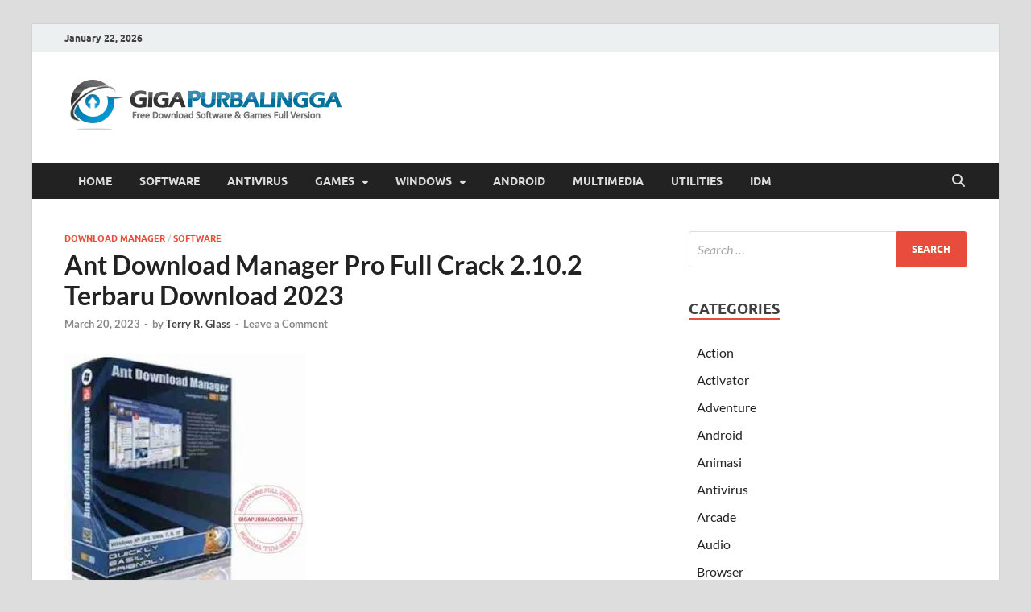

--- FILE ---
content_type: text/html; charset=UTF-8
request_url: https://mugedcrack.com/download-ant-download-manager-pro-full-crack/
body_size: 16603
content:
<!DOCTYPE html>
<html lang="en-US" prefix="og: https://ogp.me/ns#">
<head>
<meta charset="UTF-8">
<meta name="viewport" content="width=device-width, initial-scale=1">
<link rel="profile" href="https://gmpg.org/xfn/11">


<!-- Search Engine Optimization by Rank Math - https://rankmath.com/ -->
<title>Ant Download Manager Pro Full Crack Terbaru Download 2023</title>
<meta name="description" content="Ant Download Manager Pro Full Crack 2.10.2 adalah salah satu aplikasi terbaru yang dapat anda gunakan untuk mendownload...."/>
<meta name="robots" content="follow, index, max-snippet:-1, max-video-preview:-1, max-image-preview:large"/>
<link rel="canonical" href="https://mugedcrack.com/download-ant-download-manager-pro-full-crack/" />
<meta property="og:locale" content="en_US" />
<meta property="og:type" content="article" />
<meta property="og:title" content="Ant Download Manager Pro Full Crack Terbaru Download 2023" />
<meta property="og:description" content="Ant Download Manager Pro Full Crack 2.10.2 adalah salah satu aplikasi terbaru yang dapat anda gunakan untuk mendownload...." />
<meta property="og:url" content="https://mugedcrack.com/download-ant-download-manager-pro-full-crack/" />
<meta property="article:tag" content="ant download manager pro" />
<meta property="article:tag" content="Ant Download Manager Pro Download" />
<meta property="article:tag" content="ant download manager pro full version" />
<meta property="article:tag" content="Ant Download Manager Pro Gratis" />
<meta property="article:tag" content="Ant Download Manager Pro Terbaru" />
<meta property="article:tag" content="Download Ant Download Manager Pro" />
<meta property="article:section" content="Download Manager" />
<meta property="og:updated_time" content="2023-03-21T18:50:52+00:00" />
<meta property="og:image" content="https://i0.wp.com/mugedcrack.com/wp-content/uploads/2020/12/Ant-Download-Manager-Pro-Full-Patch-300x290-7184784.jpg" />
<meta property="og:image:secure_url" content="https://i0.wp.com/mugedcrack.com/wp-content/uploads/2020/12/Ant-Download-Manager-Pro-Full-Patch-300x290-7184784.jpg" />
<meta property="og:image:width" content="300" />
<meta property="og:image:height" content="290" />
<meta property="og:image:alt" content="ant-download-manager-pro-full-patch-300x290-7184784" />
<meta property="og:image:type" content="image/jpeg" />
<meta property="article:published_time" content="2023-03-20T07:51:58+00:00" />
<meta property="article:modified_time" content="2023-03-21T18:50:52+00:00" />
<meta name="twitter:card" content="summary_large_image" />
<meta name="twitter:title" content="Ant Download Manager Pro Full Crack Terbaru Download 2023" />
<meta name="twitter:description" content="Ant Download Manager Pro Full Crack 2.10.2 adalah salah satu aplikasi terbaru yang dapat anda gunakan untuk mendownload...." />
<meta name="twitter:image" content="https://i0.wp.com/mugedcrack.com/wp-content/uploads/2020/12/Ant-Download-Manager-Pro-Full-Patch-300x290-7184784.jpg" />
<meta name="twitter:label1" content="Written by" />
<meta name="twitter:data1" content="Terry R. Glass" />
<meta name="twitter:label2" content="Time to read" />
<meta name="twitter:data2" content="2 minutes" />
<script type="application/ld+json" class="rank-math-schema">{"@context":"https://schema.org","@graph":[{"@type":"Organization","@id":"https://mugedcrack.com/#organization","name":"GigaPurbalingga ","logo":{"@type":"ImageObject","@id":"https://mugedcrack.com/#logo","url":"https://i0.wp.com/mugedcrack.com/wp-content/uploads/2023/04/logo.webp?resize=150%2C75&amp;ssl=1","contentUrl":"https://i0.wp.com/mugedcrack.com/wp-content/uploads/2023/04/logo.webp?resize=150%2C75&amp;ssl=1","inLanguage":"en-US"}},{"@type":"WebSite","@id":"https://mugedcrack.com/#website","url":"https://mugedcrack.com","publisher":{"@id":"https://mugedcrack.com/#organization"},"inLanguage":"en-US"},{"@type":"ImageObject","@id":"https://i0.wp.com/mugedcrack.com/wp-content/uploads/2020/12/Ant-Download-Manager-Pro-Full-Patch-300x290-7184784.jpg?fit=300%2C290&amp;ssl=1","url":"https://i0.wp.com/mugedcrack.com/wp-content/uploads/2020/12/Ant-Download-Manager-Pro-Full-Patch-300x290-7184784.jpg?fit=300%2C290&amp;ssl=1","width":"300","height":"290","caption":"ant-download-manager-pro-full-patch-300x290-7184784","inLanguage":"en-US"},{"@type":"BreadcrumbList","@id":"https://mugedcrack.com/download-ant-download-manager-pro-full-crack/#breadcrumb","itemListElement":[{"@type":"ListItem","position":"1","item":{"@id":"https://mugedcrack.com","name":"Home"}},{"@type":"ListItem","position":"2","item":{"@id":"https://mugedcrack.com/download-ant-download-manager-pro-full-crack/","name":"Ant Download Manager Pro Full Crack  2.10.2 Terbaru Download 2023"}}]},{"@type":"WebPage","@id":"https://mugedcrack.com/download-ant-download-manager-pro-full-crack/#webpage","url":"https://mugedcrack.com/download-ant-download-manager-pro-full-crack/","name":"Ant Download Manager Pro Full Crack Terbaru Download 2023","datePublished":"2023-03-20T07:51:58+00:00","dateModified":"2023-03-21T18:50:52+00:00","isPartOf":{"@id":"https://mugedcrack.com/#website"},"primaryImageOfPage":{"@id":"https://i0.wp.com/mugedcrack.com/wp-content/uploads/2020/12/Ant-Download-Manager-Pro-Full-Patch-300x290-7184784.jpg?fit=300%2C290&amp;ssl=1"},"inLanguage":"en-US","breadcrumb":{"@id":"https://mugedcrack.com/download-ant-download-manager-pro-full-crack/#breadcrumb"}},{"@type":"Person","@id":"https://mugedcrack.com/author/terry-r-glass/","name":"Terry R. Glass","url":"https://mugedcrack.com/author/terry-r-glass/","image":{"@type":"ImageObject","@id":"https://secure.gravatar.com/avatar/?s=96&amp;d=mm&amp;r=g","url":"https://secure.gravatar.com/avatar/?s=96&amp;d=mm&amp;r=g","caption":"Terry R. Glass","inLanguage":"en-US"},"worksFor":{"@id":"https://mugedcrack.com/#organization"}},{"@type":"BlogPosting","headline":"Ant Download Manager Pro Full Crack Terbaru Download 2023","keywords":"Ant Download Manager Pro","datePublished":"2023-03-20T07:51:58+00:00","dateModified":"2023-03-21T18:50:52+00:00","author":{"@id":"https://mugedcrack.com/author/terry-r-glass/","name":"Terry R. Glass"},"publisher":{"@id":"https://mugedcrack.com/#organization"},"description":"Ant Download Manager Pro Full Crack 2.10.2 adalah salah satu aplikasi terbaru yang dapat anda gunakan untuk mendownload....","name":"Ant Download Manager Pro Full Crack Terbaru Download 2023","@id":"https://mugedcrack.com/download-ant-download-manager-pro-full-crack/#richSnippet","isPartOf":{"@id":"https://mugedcrack.com/download-ant-download-manager-pro-full-crack/#webpage"},"image":{"@id":"https://i0.wp.com/mugedcrack.com/wp-content/uploads/2020/12/Ant-Download-Manager-Pro-Full-Patch-300x290-7184784.jpg?fit=300%2C290&amp;ssl=1"},"inLanguage":"en-US","mainEntityOfPage":{"@id":"https://mugedcrack.com/download-ant-download-manager-pro-full-crack/#webpage"}}]}</script>
<!-- /Rank Math WordPress SEO plugin -->

<link rel='dns-prefetch' href='//stats.wp.com' />
<link rel='preconnect' href='//i0.wp.com' />
<link rel='preconnect' href='//c0.wp.com' />
<link rel="alternate" type="application/rss+xml" title="GigaPurbalingga  &raquo; Feed" href="https://mugedcrack.com/feed/" />
<link rel="alternate" type="application/rss+xml" title="GigaPurbalingga  &raquo; Comments Feed" href="https://mugedcrack.com/comments/feed/" />
<link rel="alternate" type="application/rss+xml" title="GigaPurbalingga  &raquo; Ant Download Manager Pro Full Crack  2.10.2 Terbaru Download 2023 Comments Feed" href="https://mugedcrack.com/download-ant-download-manager-pro-full-crack/feed/" />
<link rel="alternate" title="oEmbed (JSON)" type="application/json+oembed" href="https://mugedcrack.com/wp-json/oembed/1.0/embed?url=https%3A%2F%2Fmugedcrack.com%2Fdownload-ant-download-manager-pro-full-crack%2F" />
<link rel="alternate" title="oEmbed (XML)" type="text/xml+oembed" href="https://mugedcrack.com/wp-json/oembed/1.0/embed?url=https%3A%2F%2Fmugedcrack.com%2Fdownload-ant-download-manager-pro-full-crack%2F&#038;format=xml" />
<!-- mugedcrack.com is managing ads with Advanced Ads 2.0.9 – https://wpadvancedads.com/ --><script id="muged-ready">
			window.advanced_ads_ready=function(e,a){a=a||"complete";var d=function(e){return"interactive"===a?"loading"!==e:"complete"===e};d(document.readyState)?e():document.addEventListener("readystatechange",(function(a){d(a.target.readyState)&&e()}),{once:"interactive"===a})},window.advanced_ads_ready_queue=window.advanced_ads_ready_queue||[];		</script>
		<style id='wp-img-auto-sizes-contain-inline-css' type='text/css'>
img:is([sizes=auto i],[sizes^="auto," i]){contain-intrinsic-size:3000px 1500px}
/*# sourceURL=wp-img-auto-sizes-contain-inline-css */
</style>
<link rel='stylesheet' id='jetpack_related-posts-css' href='https://c0.wp.com/p/jetpack/15.4/modules/related-posts/related-posts.css' type='text/css' media='all' />
<style id='wp-emoji-styles-inline-css' type='text/css'>

	img.wp-smiley, img.emoji {
		display: inline !important;
		border: none !important;
		box-shadow: none !important;
		height: 1em !important;
		width: 1em !important;
		margin: 0 0.07em !important;
		vertical-align: -0.1em !important;
		background: none !important;
		padding: 0 !important;
	}
/*# sourceURL=wp-emoji-styles-inline-css */
</style>
<style id='wp-block-library-inline-css' type='text/css'>
:root{--wp-block-synced-color:#7a00df;--wp-block-synced-color--rgb:122,0,223;--wp-bound-block-color:var(--wp-block-synced-color);--wp-editor-canvas-background:#ddd;--wp-admin-theme-color:#007cba;--wp-admin-theme-color--rgb:0,124,186;--wp-admin-theme-color-darker-10:#006ba1;--wp-admin-theme-color-darker-10--rgb:0,107,160.5;--wp-admin-theme-color-darker-20:#005a87;--wp-admin-theme-color-darker-20--rgb:0,90,135;--wp-admin-border-width-focus:2px}@media (min-resolution:192dpi){:root{--wp-admin-border-width-focus:1.5px}}.wp-element-button{cursor:pointer}:root .has-very-light-gray-background-color{background-color:#eee}:root .has-very-dark-gray-background-color{background-color:#313131}:root .has-very-light-gray-color{color:#eee}:root .has-very-dark-gray-color{color:#313131}:root .has-vivid-green-cyan-to-vivid-cyan-blue-gradient-background{background:linear-gradient(135deg,#00d084,#0693e3)}:root .has-purple-crush-gradient-background{background:linear-gradient(135deg,#34e2e4,#4721fb 50%,#ab1dfe)}:root .has-hazy-dawn-gradient-background{background:linear-gradient(135deg,#faaca8,#dad0ec)}:root .has-subdued-olive-gradient-background{background:linear-gradient(135deg,#fafae1,#67a671)}:root .has-atomic-cream-gradient-background{background:linear-gradient(135deg,#fdd79a,#004a59)}:root .has-nightshade-gradient-background{background:linear-gradient(135deg,#330968,#31cdcf)}:root .has-midnight-gradient-background{background:linear-gradient(135deg,#020381,#2874fc)}:root{--wp--preset--font-size--normal:16px;--wp--preset--font-size--huge:42px}.has-regular-font-size{font-size:1em}.has-larger-font-size{font-size:2.625em}.has-normal-font-size{font-size:var(--wp--preset--font-size--normal)}.has-huge-font-size{font-size:var(--wp--preset--font-size--huge)}.has-text-align-center{text-align:center}.has-text-align-left{text-align:left}.has-text-align-right{text-align:right}.has-fit-text{white-space:nowrap!important}#end-resizable-editor-section{display:none}.aligncenter{clear:both}.items-justified-left{justify-content:flex-start}.items-justified-center{justify-content:center}.items-justified-right{justify-content:flex-end}.items-justified-space-between{justify-content:space-between}.screen-reader-text{border:0;clip-path:inset(50%);height:1px;margin:-1px;overflow:hidden;padding:0;position:absolute;width:1px;word-wrap:normal!important}.screen-reader-text:focus{background-color:#ddd;clip-path:none;color:#444;display:block;font-size:1em;height:auto;left:5px;line-height:normal;padding:15px 23px 14px;text-decoration:none;top:5px;width:auto;z-index:100000}html :where(.has-border-color){border-style:solid}html :where([style*=border-top-color]){border-top-style:solid}html :where([style*=border-right-color]){border-right-style:solid}html :where([style*=border-bottom-color]){border-bottom-style:solid}html :where([style*=border-left-color]){border-left-style:solid}html :where([style*=border-width]){border-style:solid}html :where([style*=border-top-width]){border-top-style:solid}html :where([style*=border-right-width]){border-right-style:solid}html :where([style*=border-bottom-width]){border-bottom-style:solid}html :where([style*=border-left-width]){border-left-style:solid}html :where(img[class*=wp-image-]){height:auto;max-width:100%}:where(figure){margin:0 0 1em}html :where(.is-position-sticky){--wp-admin--admin-bar--position-offset:var(--wp-admin--admin-bar--height,0px)}@media screen and (max-width:600px){html :where(.is-position-sticky){--wp-admin--admin-bar--position-offset:0px}}

/*# sourceURL=wp-block-library-inline-css */
</style><style id='global-styles-inline-css' type='text/css'>
:root{--wp--preset--aspect-ratio--square: 1;--wp--preset--aspect-ratio--4-3: 4/3;--wp--preset--aspect-ratio--3-4: 3/4;--wp--preset--aspect-ratio--3-2: 3/2;--wp--preset--aspect-ratio--2-3: 2/3;--wp--preset--aspect-ratio--16-9: 16/9;--wp--preset--aspect-ratio--9-16: 9/16;--wp--preset--color--black: #000000;--wp--preset--color--cyan-bluish-gray: #abb8c3;--wp--preset--color--white: #ffffff;--wp--preset--color--pale-pink: #f78da7;--wp--preset--color--vivid-red: #cf2e2e;--wp--preset--color--luminous-vivid-orange: #ff6900;--wp--preset--color--luminous-vivid-amber: #fcb900;--wp--preset--color--light-green-cyan: #7bdcb5;--wp--preset--color--vivid-green-cyan: #00d084;--wp--preset--color--pale-cyan-blue: #8ed1fc;--wp--preset--color--vivid-cyan-blue: #0693e3;--wp--preset--color--vivid-purple: #9b51e0;--wp--preset--gradient--vivid-cyan-blue-to-vivid-purple: linear-gradient(135deg,rgb(6,147,227) 0%,rgb(155,81,224) 100%);--wp--preset--gradient--light-green-cyan-to-vivid-green-cyan: linear-gradient(135deg,rgb(122,220,180) 0%,rgb(0,208,130) 100%);--wp--preset--gradient--luminous-vivid-amber-to-luminous-vivid-orange: linear-gradient(135deg,rgb(252,185,0) 0%,rgb(255,105,0) 100%);--wp--preset--gradient--luminous-vivid-orange-to-vivid-red: linear-gradient(135deg,rgb(255,105,0) 0%,rgb(207,46,46) 100%);--wp--preset--gradient--very-light-gray-to-cyan-bluish-gray: linear-gradient(135deg,rgb(238,238,238) 0%,rgb(169,184,195) 100%);--wp--preset--gradient--cool-to-warm-spectrum: linear-gradient(135deg,rgb(74,234,220) 0%,rgb(151,120,209) 20%,rgb(207,42,186) 40%,rgb(238,44,130) 60%,rgb(251,105,98) 80%,rgb(254,248,76) 100%);--wp--preset--gradient--blush-light-purple: linear-gradient(135deg,rgb(255,206,236) 0%,rgb(152,150,240) 100%);--wp--preset--gradient--blush-bordeaux: linear-gradient(135deg,rgb(254,205,165) 0%,rgb(254,45,45) 50%,rgb(107,0,62) 100%);--wp--preset--gradient--luminous-dusk: linear-gradient(135deg,rgb(255,203,112) 0%,rgb(199,81,192) 50%,rgb(65,88,208) 100%);--wp--preset--gradient--pale-ocean: linear-gradient(135deg,rgb(255,245,203) 0%,rgb(182,227,212) 50%,rgb(51,167,181) 100%);--wp--preset--gradient--electric-grass: linear-gradient(135deg,rgb(202,248,128) 0%,rgb(113,206,126) 100%);--wp--preset--gradient--midnight: linear-gradient(135deg,rgb(2,3,129) 0%,rgb(40,116,252) 100%);--wp--preset--font-size--small: 13px;--wp--preset--font-size--medium: 20px;--wp--preset--font-size--large: 36px;--wp--preset--font-size--x-large: 42px;--wp--preset--spacing--20: 0.44rem;--wp--preset--spacing--30: 0.67rem;--wp--preset--spacing--40: 1rem;--wp--preset--spacing--50: 1.5rem;--wp--preset--spacing--60: 2.25rem;--wp--preset--spacing--70: 3.38rem;--wp--preset--spacing--80: 5.06rem;--wp--preset--shadow--natural: 6px 6px 9px rgba(0, 0, 0, 0.2);--wp--preset--shadow--deep: 12px 12px 50px rgba(0, 0, 0, 0.4);--wp--preset--shadow--sharp: 6px 6px 0px rgba(0, 0, 0, 0.2);--wp--preset--shadow--outlined: 6px 6px 0px -3px rgb(255, 255, 255), 6px 6px rgb(0, 0, 0);--wp--preset--shadow--crisp: 6px 6px 0px rgb(0, 0, 0);}:where(.is-layout-flex){gap: 0.5em;}:where(.is-layout-grid){gap: 0.5em;}body .is-layout-flex{display: flex;}.is-layout-flex{flex-wrap: wrap;align-items: center;}.is-layout-flex > :is(*, div){margin: 0;}body .is-layout-grid{display: grid;}.is-layout-grid > :is(*, div){margin: 0;}:where(.wp-block-columns.is-layout-flex){gap: 2em;}:where(.wp-block-columns.is-layout-grid){gap: 2em;}:where(.wp-block-post-template.is-layout-flex){gap: 1.25em;}:where(.wp-block-post-template.is-layout-grid){gap: 1.25em;}.has-black-color{color: var(--wp--preset--color--black) !important;}.has-cyan-bluish-gray-color{color: var(--wp--preset--color--cyan-bluish-gray) !important;}.has-white-color{color: var(--wp--preset--color--white) !important;}.has-pale-pink-color{color: var(--wp--preset--color--pale-pink) !important;}.has-vivid-red-color{color: var(--wp--preset--color--vivid-red) !important;}.has-luminous-vivid-orange-color{color: var(--wp--preset--color--luminous-vivid-orange) !important;}.has-luminous-vivid-amber-color{color: var(--wp--preset--color--luminous-vivid-amber) !important;}.has-light-green-cyan-color{color: var(--wp--preset--color--light-green-cyan) !important;}.has-vivid-green-cyan-color{color: var(--wp--preset--color--vivid-green-cyan) !important;}.has-pale-cyan-blue-color{color: var(--wp--preset--color--pale-cyan-blue) !important;}.has-vivid-cyan-blue-color{color: var(--wp--preset--color--vivid-cyan-blue) !important;}.has-vivid-purple-color{color: var(--wp--preset--color--vivid-purple) !important;}.has-black-background-color{background-color: var(--wp--preset--color--black) !important;}.has-cyan-bluish-gray-background-color{background-color: var(--wp--preset--color--cyan-bluish-gray) !important;}.has-white-background-color{background-color: var(--wp--preset--color--white) !important;}.has-pale-pink-background-color{background-color: var(--wp--preset--color--pale-pink) !important;}.has-vivid-red-background-color{background-color: var(--wp--preset--color--vivid-red) !important;}.has-luminous-vivid-orange-background-color{background-color: var(--wp--preset--color--luminous-vivid-orange) !important;}.has-luminous-vivid-amber-background-color{background-color: var(--wp--preset--color--luminous-vivid-amber) !important;}.has-light-green-cyan-background-color{background-color: var(--wp--preset--color--light-green-cyan) !important;}.has-vivid-green-cyan-background-color{background-color: var(--wp--preset--color--vivid-green-cyan) !important;}.has-pale-cyan-blue-background-color{background-color: var(--wp--preset--color--pale-cyan-blue) !important;}.has-vivid-cyan-blue-background-color{background-color: var(--wp--preset--color--vivid-cyan-blue) !important;}.has-vivid-purple-background-color{background-color: var(--wp--preset--color--vivid-purple) !important;}.has-black-border-color{border-color: var(--wp--preset--color--black) !important;}.has-cyan-bluish-gray-border-color{border-color: var(--wp--preset--color--cyan-bluish-gray) !important;}.has-white-border-color{border-color: var(--wp--preset--color--white) !important;}.has-pale-pink-border-color{border-color: var(--wp--preset--color--pale-pink) !important;}.has-vivid-red-border-color{border-color: var(--wp--preset--color--vivid-red) !important;}.has-luminous-vivid-orange-border-color{border-color: var(--wp--preset--color--luminous-vivid-orange) !important;}.has-luminous-vivid-amber-border-color{border-color: var(--wp--preset--color--luminous-vivid-amber) !important;}.has-light-green-cyan-border-color{border-color: var(--wp--preset--color--light-green-cyan) !important;}.has-vivid-green-cyan-border-color{border-color: var(--wp--preset--color--vivid-green-cyan) !important;}.has-pale-cyan-blue-border-color{border-color: var(--wp--preset--color--pale-cyan-blue) !important;}.has-vivid-cyan-blue-border-color{border-color: var(--wp--preset--color--vivid-cyan-blue) !important;}.has-vivid-purple-border-color{border-color: var(--wp--preset--color--vivid-purple) !important;}.has-vivid-cyan-blue-to-vivid-purple-gradient-background{background: var(--wp--preset--gradient--vivid-cyan-blue-to-vivid-purple) !important;}.has-light-green-cyan-to-vivid-green-cyan-gradient-background{background: var(--wp--preset--gradient--light-green-cyan-to-vivid-green-cyan) !important;}.has-luminous-vivid-amber-to-luminous-vivid-orange-gradient-background{background: var(--wp--preset--gradient--luminous-vivid-amber-to-luminous-vivid-orange) !important;}.has-luminous-vivid-orange-to-vivid-red-gradient-background{background: var(--wp--preset--gradient--luminous-vivid-orange-to-vivid-red) !important;}.has-very-light-gray-to-cyan-bluish-gray-gradient-background{background: var(--wp--preset--gradient--very-light-gray-to-cyan-bluish-gray) !important;}.has-cool-to-warm-spectrum-gradient-background{background: var(--wp--preset--gradient--cool-to-warm-spectrum) !important;}.has-blush-light-purple-gradient-background{background: var(--wp--preset--gradient--blush-light-purple) !important;}.has-blush-bordeaux-gradient-background{background: var(--wp--preset--gradient--blush-bordeaux) !important;}.has-luminous-dusk-gradient-background{background: var(--wp--preset--gradient--luminous-dusk) !important;}.has-pale-ocean-gradient-background{background: var(--wp--preset--gradient--pale-ocean) !important;}.has-electric-grass-gradient-background{background: var(--wp--preset--gradient--electric-grass) !important;}.has-midnight-gradient-background{background: var(--wp--preset--gradient--midnight) !important;}.has-small-font-size{font-size: var(--wp--preset--font-size--small) !important;}.has-medium-font-size{font-size: var(--wp--preset--font-size--medium) !important;}.has-large-font-size{font-size: var(--wp--preset--font-size--large) !important;}.has-x-large-font-size{font-size: var(--wp--preset--font-size--x-large) !important;}
/*# sourceURL=global-styles-inline-css */
</style>

<style id='classic-theme-styles-inline-css' type='text/css'>
/*! This file is auto-generated */
.wp-block-button__link{color:#fff;background-color:#32373c;border-radius:9999px;box-shadow:none;text-decoration:none;padding:calc(.667em + 2px) calc(1.333em + 2px);font-size:1.125em}.wp-block-file__button{background:#32373c;color:#fff;text-decoration:none}
/*# sourceURL=/wp-includes/css/classic-themes.min.css */
</style>
<link rel='stylesheet' id='hitmag-fonts-css' href='https://mugedcrack.com/wp-content/themes/hitmag/css/fonts.css' type='text/css' media='all' />
<link rel='stylesheet' id='hitmag-font-awesome-css' href='https://mugedcrack.com/wp-content/themes/hitmag/css/all.min.css?ver=6.5.1' type='text/css' media='all' />
<link rel='stylesheet' id='hitmag-style-css' href='https://mugedcrack.com/wp-content/themes/hitmag/style.css?ver=1.4.3' type='text/css' media='all' />
<link rel='stylesheet' id='jquery-magnific-popup-css' href='https://mugedcrack.com/wp-content/themes/hitmag/css/magnific-popup.css?ver=6.9' type='text/css' media='all' />
<link rel='stylesheet' id='sharedaddy-css' href='https://c0.wp.com/p/jetpack/15.4/modules/sharedaddy/sharing.css' type='text/css' media='all' />
<link rel='stylesheet' id='social-logos-css' href='https://c0.wp.com/p/jetpack/15.4/_inc/social-logos/social-logos.min.css' type='text/css' media='all' />
<script type="text/javascript" id="jetpack_related-posts-js-extra">
/* <![CDATA[ */
var related_posts_js_options = {"post_heading":"h4"};
//# sourceURL=jetpack_related-posts-js-extra
/* ]]> */
</script>
<script type="text/javascript" src="https://c0.wp.com/p/jetpack/15.4/_inc/build/related-posts/related-posts.min.js" id="jetpack_related-posts-js"></script>
<script type="text/javascript" src="https://c0.wp.com/c/6.9/wp-includes/js/jquery/jquery.min.js" id="jquery-core-js"></script>
<script type="text/javascript" src="https://c0.wp.com/c/6.9/wp-includes/js/jquery/jquery-migrate.min.js" id="jquery-migrate-js"></script>
<link rel="https://api.w.org/" href="https://mugedcrack.com/wp-json/" /><link rel="alternate" title="JSON" type="application/json" href="https://mugedcrack.com/wp-json/wp/v2/posts/53953" /><link rel="EditURI" type="application/rsd+xml" title="RSD" href="https://mugedcrack.com/xmlrpc.php?rsd" />
<meta name="generator" content="WordPress 6.9" />
<link rel='shortlink' href='https://mugedcrack.com/?p=53953' />
<meta name="google-site-verification" content="3cPc0JWHr-fJ-k5Ud7qe71T0qMKI4KRtsWQYH_JCzV8" />
	<style>img#wpstats{display:none}</style>
				<style type="text/css">
			
			button,
			input[type="button"],
			input[type="reset"],
			input[type="submit"] {
				background: #E74C3C;
			}

            .th-readmore {
                background: #E74C3C;
            }           

            a:hover {
                color: #E74C3C;
            } 

            .main-navigation a:hover {
                background-color: #E74C3C;
            }

            .main-navigation .current_page_item > a,
            .main-navigation .current-menu-item > a,
            .main-navigation .current_page_ancestor > a,
            .main-navigation .current-menu-ancestor > a {
                background-color: #E74C3C;
            }

            #main-nav-button:hover {
                background-color: #E74C3C;
            }

            .post-navigation .post-title:hover {
                color: #E74C3C;
            }

            .top-navigation a:hover {
                color: #E74C3C;
            }

            .top-navigation ul ul a:hover {
                background: #E74C3C;
            }

            #top-nav-button:hover {
                color: #E74C3C;
            }

            .responsive-mainnav li a:hover,
            .responsive-topnav li a:hover {
                background: #E74C3C;
            }

            #hm-search-form .search-form .search-submit {
                background-color: #E74C3C;
            }

            .nav-links .current {
                background: #E74C3C;
            }

            .is-style-hitmag-widget-title,
            .elementor-widget-container h5,
            .widgettitle,
            .widget-title {
                border-bottom: 2px solid #E74C3C;
            }

            .footer-widget-title {
                border-bottom: 2px solid #E74C3C;
            }

            .widget-area a:hover {
                color: #E74C3C;
            }

            .footer-widget-area .widget a:hover {
                color: #E74C3C;
            }

            .site-info a:hover {
                color: #E74C3C;
            }

            .wp-block-search .wp-block-search__button,
            .search-form .search-submit {
                background: #E74C3C;
            }

            .hmb-entry-title a:hover {
                color: #E74C3C;
            }

            .hmb-entry-meta a:hover,
            .hms-meta a:hover {
                color: #E74C3C;
            }

            .hms-title a:hover {
                color: #E74C3C;
            }

            .hmw-grid-post .post-title a:hover {
                color: #E74C3C;
            }

            .footer-widget-area .hmw-grid-post .post-title a:hover,
            .footer-widget-area .hmb-entry-title a:hover,
            .footer-widget-area .hms-title a:hover {
                color: #E74C3C;
            }

            .hm-tabs-wdt .ui-state-active {
                border-bottom: 2px solid #E74C3C;
            }

            a.hm-viewall {
                background: #E74C3C;
            }

            #hitmag-tags a,
            .widget_tag_cloud .tagcloud a {
                background: #E74C3C;
            }

            .site-title a {
                color: #E74C3C;
            }

            .hitmag-post .entry-title a:hover {
                color: #E74C3C;
            }

            .hitmag-post .entry-meta a:hover {
                color: #E74C3C;
            }

            .cat-links a {
                color: #E74C3C;
            }

            .hitmag-single .entry-meta a:hover {
                color: #E74C3C;
            }

            .hitmag-single .author a:hover {
                color: #E74C3C;
            }

            .hm-author-content .author-posts-link {
                color: #E74C3C;
            }

            .hm-tags-links a:hover {
                background: #E74C3C;
            }

            .hm-tagged {
                background: #E74C3C;
            }

            .hm-edit-link a.post-edit-link {
                background: #E74C3C;
            }

            .arc-page-title {
                border-bottom: 2px solid #E74C3C;
            }

            .srch-page-title {
                border-bottom: 2px solid #E74C3C;
            }

            .hm-slider-details .cat-links {
                background: #E74C3C;
            }

            .hm-rel-post .post-title a:hover {
                color: #E74C3C;
            }

            .comment-author a {
                color: #E74C3C;
            }

            .comment-metadata a:hover,
            .comment-metadata a:focus,
            .pingback .comment-edit-link:hover,
            .pingback .comment-edit-link:focus {
                color: #E74C3C;
            }

            .comment-reply-link:hover,
            .comment-reply-link:focus {
                background: #E74C3C;
            }

            .required {
                color: #E74C3C;
            }

            blockquote {
                border-left: 3px solid #E74C3C;
            }

            .comment-reply-title small a:before {
                color: #E74C3C;
            }
            
            .woocommerce ul.products li.product h3:hover,
            .woocommerce-widget-area ul li a:hover,
            .woocommerce-loop-product__title:hover {
                color: #E74C3C;
            }

            .woocommerce-product-search input[type="submit"],
            .woocommerce #respond input#submit, 
            .woocommerce a.button, 
            .woocommerce button.button, 
            .woocommerce input.button,
            .woocommerce nav.woocommerce-pagination ul li a:focus,
            .woocommerce nav.woocommerce-pagination ul li a:hover,
            .woocommerce nav.woocommerce-pagination ul li span.current,
            .woocommerce span.onsale,
            .woocommerce-widget-area .widget-title,
            .woocommerce #respond input#submit.alt,
            .woocommerce a.button.alt,
            .woocommerce button.button.alt,
            .woocommerce input.button.alt {
                background: #E74C3C;
            }
            
            .wp-block-quote,
            .wp-block-quote:not(.is-large):not(.is-style-large) {
                border-left: 3px solid #E74C3C;
            }		</style>
		<style type="text/css">

			.site-title a,
		.site-description {
			position: absolute;
			clip: rect(1px, 1px, 1px, 1px);
		}

	
	</style>
	<link rel="icon" href="https://i0.wp.com/mugedcrack.com/wp-content/uploads/2021/03/download-2315503.png?fit=32%2C32&#038;ssl=1" sizes="32x32" />
<link rel="icon" href="https://i0.wp.com/mugedcrack.com/wp-content/uploads/2021/03/download-2315503.png?fit=192%2C192&#038;ssl=1" sizes="192x192" />
<link rel="apple-touch-icon" href="https://i0.wp.com/mugedcrack.com/wp-content/uploads/2021/03/download-2315503.png?fit=180%2C180&#038;ssl=1" />
<meta name="msapplication-TileImage" content="https://i0.wp.com/mugedcrack.com/wp-content/uploads/2021/03/download-2315503.png?fit=225%2C225&#038;ssl=1" />
<style id="kirki-inline-styles"></style></head>

<body class="wp-singular post-template-default single single-post postid-53953 single-format-standard wp-custom-logo wp-embed-responsive wp-theme-hitmag group-blog th-right-sidebar aa-prefix-muged-">



<div id="page" class="site hitmag-wrapper">
	<a class="skip-link screen-reader-text" href="#content">Skip to content</a>

	
	<header id="masthead" class="site-header" role="banner">

		
			
			<div class="hm-top-bar">
				<div class="hm-container">
					
											<div class="hm-date">January 22, 2026</div>
					
					
					
				</div><!-- .hm-container -->
			</div><!-- .hm-top-bar -->

		
		
		<div class="header-main-area ">
			<div class="hm-container">
			<div class="site-branding">
				<div class="site-branding-content">
					<div class="hm-logo">
						<a href="https://mugedcrack.com/" class="custom-logo-link" rel="home"><img width="350" height="75" src="https://i0.wp.com/mugedcrack.com/wp-content/uploads/2023/04/logo.webp?fit=350%2C75&amp;ssl=1" class="custom-logo" alt="gigapurbalinga logo" decoding="async" srcset="https://i0.wp.com/mugedcrack.com/wp-content/uploads/2023/04/logo.webp?w=350&amp;ssl=1 350w, https://i0.wp.com/mugedcrack.com/wp-content/uploads/2023/04/logo.webp?resize=300%2C64&amp;ssl=1 300w" sizes="(max-width: 350px) 100vw, 350px" /></a>					</div><!-- .hm-logo -->

					<div class="hm-site-title">
													<p class="site-title"><a href="https://mugedcrack.com/" rel="home">GigaPurbalingga </a></p>
													<p class="site-description">Download Software Gratis Full Version</p>
											</div><!-- .hm-site-title -->
				</div><!-- .site-branding-content -->
			</div><!-- .site-branding -->

			
						</div><!-- .hm-container -->
		</div><!-- .header-main-area -->

		
		<div class="hm-nav-container">
			<nav id="site-navigation" class="main-navigation" role="navigation">
				<div class="hm-container">
					<div class="menu-menu-1-container"><ul id="primary-menu" class="menu"><li id="menu-item-61866" class="menu-item menu-item-type-custom menu-item-object-custom menu-item-home menu-item-61866"><a href="https://mugedcrack.com/">Home</a></li>
<li id="menu-item-83489" class="menu-item menu-item-type-taxonomy menu-item-object-category current-post-ancestor current-menu-parent current-post-parent menu-item-83489"><a href="https://mugedcrack.com/category/software/">SOFTWARE</a></li>
<li id="menu-item-61965" class="menu-item menu-item-type-taxonomy menu-item-object-category menu-item-61965"><a href="https://mugedcrack.com/category/antivirus/">ANTIVIRUS</a></li>
<li id="menu-item-83490" class="menu-item menu-item-type-taxonomy menu-item-object-category menu-item-has-children menu-item-83490"><a href="https://mugedcrack.com/category/games/">GAMES</a>
<ul class="sub-menu">
	<li id="menu-item-83491" class="menu-item menu-item-type-taxonomy menu-item-object-category menu-item-83491"><a href="https://mugedcrack.com/category/racing/">Racing</a></li>
	<li id="menu-item-83492" class="menu-item menu-item-type-taxonomy menu-item-object-category menu-item-83492"><a href="https://mugedcrack.com/category/mini-games/">Mini Games</a></li>
	<li id="menu-item-83493" class="menu-item menu-item-type-taxonomy menu-item-object-category menu-item-83493"><a href="https://mugedcrack.com/category/action/">Action</a></li>
	<li id="menu-item-83506" class="menu-item menu-item-type-taxonomy menu-item-object-category menu-item-83506"><a href="https://mugedcrack.com/category/pes/">PES</a></li>
	<li id="menu-item-83495" class="menu-item menu-item-type-taxonomy menu-item-object-category menu-item-83495"><a href="https://mugedcrack.com/category/arcade/">Arcade</a></li>
	<li id="menu-item-83496" class="menu-item menu-item-type-taxonomy menu-item-object-category menu-item-83496"><a href="https://mugedcrack.com/category/strategi/">Strategy</a></li>
	<li id="menu-item-83500" class="menu-item menu-item-type-taxonomy menu-item-object-category menu-item-83500"><a href="https://mugedcrack.com/category/adventure/">Adventure</a></li>
	<li id="menu-item-83497" class="menu-item menu-item-type-taxonomy menu-item-object-category menu-item-83497"><a href="https://mugedcrack.com/category/shooter/">Shooter</a></li>
	<li id="menu-item-83498" class="menu-item menu-item-type-taxonomy menu-item-object-category menu-item-83498"><a href="https://mugedcrack.com/category/horror/">Horror</a></li>
	<li id="menu-item-83499" class="menu-item menu-item-type-taxonomy menu-item-object-category menu-item-83499"><a href="https://mugedcrack.com/category/rpg/">RPG</a></li>
</ul>
</li>
<li id="menu-item-83504" class="menu-item menu-item-type-taxonomy menu-item-object-category menu-item-has-children menu-item-83504"><a href="https://mugedcrack.com/category/windows/">WINDOWS</a>
<ul class="sub-menu">
	<li id="menu-item-83514" class="menu-item menu-item-type-taxonomy menu-item-object-category menu-item-83514"><a href="https://mugedcrack.com/category/activator/">Activator</a></li>
	<li id="menu-item-83511" class="menu-item menu-item-type-taxonomy menu-item-object-category menu-item-83511"><a href="https://mugedcrack.com/category/windows-vista/">Windows Vista</a></li>
	<li id="menu-item-83513" class="menu-item menu-item-type-taxonomy menu-item-object-category menu-item-83513"><a href="https://mugedcrack.com/category/windows-xp/">Windows XP</a></li>
	<li id="menu-item-83508" class="menu-item menu-item-type-taxonomy menu-item-object-category menu-item-83508"><a href="https://mugedcrack.com/category/windows-7/">Windows 7</a></li>
	<li id="menu-item-83510" class="menu-item menu-item-type-taxonomy menu-item-object-category menu-item-83510"><a href="https://mugedcrack.com/category/windows-8/">Windows 8</a></li>
	<li id="menu-item-83509" class="menu-item menu-item-type-taxonomy menu-item-object-category menu-item-83509"><a href="https://mugedcrack.com/category/windows-8-1/">Windows 8.1</a></li>
	<li id="menu-item-83507" class="menu-item menu-item-type-taxonomy menu-item-object-category menu-item-83507"><a href="https://mugedcrack.com/category/windows-10/">Windows 10</a></li>
	<li id="menu-item-83515" class="menu-item menu-item-type-taxonomy menu-item-object-category menu-item-83515"><a href="https://mugedcrack.com/category/windows-aio/">Windows AIO</a></li>
	<li id="menu-item-83512" class="menu-item menu-item-type-taxonomy menu-item-object-category menu-item-83512"><a href="https://mugedcrack.com/category/windows-server/">Windows Server</a></li>
</ul>
</li>
<li id="menu-item-83501" class="menu-item menu-item-type-taxonomy menu-item-object-category menu-item-83501"><a href="https://mugedcrack.com/category/android/">ANDROID</a></li>
<li id="menu-item-83502" class="menu-item menu-item-type-taxonomy menu-item-object-category menu-item-83502"><a href="https://mugedcrack.com/category/multimedia/">MULTIMEDIA</a></li>
<li id="menu-item-83505" class="menu-item menu-item-type-taxonomy menu-item-object-category menu-item-83505"><a href="https://mugedcrack.com/category/utilities/">UTILITIES</a></li>
<li id="menu-item-61970" class="menu-item menu-item-type-taxonomy menu-item-object-category menu-item-61970"><a href="https://mugedcrack.com/category/idm/">IDM</a></li>
</ul></div>					
											<button class="hm-search-button-icon" aria-label="Open search"></button>
						<div class="hm-search-box-container">
							<div class="hm-search-box">
								<form role="search" method="get" class="search-form" action="https://mugedcrack.com/">
				<label>
					<span class="screen-reader-text">Search for:</span>
					<input type="search" class="search-field" placeholder="Search &hellip;" value="" name="s" />
				</label>
				<input type="submit" class="search-submit" value="Search" />
			</form>							</div><!-- th-search-box -->
						</div><!-- .th-search-box-container -->
									</div><!-- .hm-container -->
			</nav><!-- #site-navigation -->
			<div class="hm-nwrap">
								<a href="#" class="navbutton" id="main-nav-button">
					<span class="main-nav-btn-lbl">Main Menu</span>				</a>
			</div>
			<div class="responsive-mainnav"></div>
		</div><!-- .hm-nav-container -->

		
	</header><!-- #masthead -->

	
	<div id="content" class="site-content">
		<div class="hm-container">
	
	<div id="primary" class="content-area">
		<main id="main" class="site-main" role="main">

		
<article id="post-53953" class="hitmag-single post-53953 post type-post status-publish format-standard has-post-thumbnail hentry category-download-manager category-software tag-ant-download-manager-pro tag-ant-download-manager-pro-download tag-ant-download-manager-pro-full-version tag-ant-download-manager-pro-gratis tag-ant-download-manager-pro-terbaru tag-download-ant-download-manager-pro">

		
	
	<header class="entry-header">
		<div class="cat-links"><a href="https://mugedcrack.com/category/download-manager/" rel="category tag">Download Manager</a> / <a href="https://mugedcrack.com/category/software/" rel="category tag">Software</a></div><h1 class="entry-title">Ant Download Manager Pro Full Crack  2.10.2 Terbaru Download 2023</h1>		<div class="entry-meta">
			<span class="posted-on"><a href="https://mugedcrack.com/download-ant-download-manager-pro-full-crack/" rel="bookmark"><time class="entry-date published" datetime="2023-03-20T07:51:58+00:00">March 20, 2023</time><time class="updated" datetime="2023-03-21T18:50:52+00:00">March 21, 2023</time></a></span><span class="meta-sep"> - </span><span class="byline"> by <span class="author vcard"><a class="url fn n" href="https://mugedcrack.com/author/terry-r-glass/">Terry R. Glass</a></span></span><span class="meta-sep"> - </span><span class="comments-link"><a href="https://mugedcrack.com/download-ant-download-manager-pro-full-crack/#respond">Leave a Comment</a></span>		</div><!-- .entry-meta -->
		
	</header><!-- .entry-header -->
	
	<a class="image-link" href="https://i0.wp.com/mugedcrack.com/wp-content/uploads/2020/12/Ant-Download-Manager-Pro-Full-Patch-300x290-7184784.jpg?fit=300%2C290&#038;ssl=1"><img width="300" height="290" src="https://i0.wp.com/mugedcrack.com/wp-content/uploads/2020/12/Ant-Download-Manager-Pro-Full-Patch-300x290-7184784.jpg?resize=300%2C290&amp;ssl=1" class="attachment-hitmag-featured size-hitmag-featured wp-post-image" alt="ant-download-manager-pro-full-patch-300x290-7184784" decoding="async" fetchpriority="high" /></a>
	
	<div class="entry-content">
		<div id="post-24415">
<div class="entry-content">
<h2 style="text-align: justify;"><strong>Ant Download Manager Pro Full Crack 2.10.2 Gratis Terbaru Version Download 2023<br />
</strong></h2>
<div class="wp-block-image" style="text-align: justify;">
<figure class="aligncenter"><img data-recalc-dims="1" decoding="async" class="wp-image-24416 aligncenter" src="https://i0.wp.com/mugedcrack.com/wp-content/uploads/2020/12/Ant-Download-Manager-Pro-Full-Patch-300x290-7184784.jpg?resize=300%2C290&#038;ssl=1" alt="ant-download-manager-pro-full-patch-300x290-7184784" width="300" height="290" /></figure>
</div>
<p style="text-align: justify;"><strong>Ant Download Manager Pro Full Crack 2.10.2 adalah</strong> salah satu aplikasi terbaru yang dapat anda gunakan untuk mendownload file maupun video dengan mudah dan cepat dari internet. Aplikasi ini mempunya fitur yang hampir sama dengan IDM yang tentunya sudah lebih dikenal daripada Ant Download Manager Pro Full Crack ini.</p>
<p style="text-align: justify;">Namun belakangan ini beberapa orang mengeluhkan jika IDM susah terintegrasi dengan browser update terbaru, entah itu firefox atau google chrome. Nah jika anda adalah salah satu orang yang mengalami masalah tersebut, maka sudah seharusnya anda mencoba menggunakan <strong>Ant Download Manager Pro Full Crack</strong> ini sebagai pengganti IDM untuk aplikasi download manager di pc atau laptop anda.</p>
<p style="text-align: justify;">Software Ant Download Manager Pro Full Crack ini juga sudah mempunyai kemampuan untuk membagi file download hingga 32 bagian yang membuat proses download dapat lebih cepat daripada proses download standar di browser. Kami juga membagikan aplikasi download manager ini lengkap dengan patch yang akan membuatnya menjadi software full version. Jadi tunggu apalagi, segera anda download dan instal Ant Download Manager Pro Full Crack ini sekarang juga.</p>
<h3 style="text-align: justify;"><strong>Features Ant Download Manager Pro F Full Crack</strong></h3>
<ul style="text-align: justify;">
<li>No advertising</li>
<li>Simple and intuitive interface</li>
<li>Fast and effective</li>
<li>Full integration to most popular web browsers</li>
<li>When capturing video, AntDM offers to extract and convert the video sound to MP3 format</li>
<li>Video grabber</li>
<li>Loading different types of video files</li>
<li>History view</li>
<li>Download speed acceleration</li>
<li>After downloading, AntDM can execute any program to process the downloaded files, including antivirus, archiver, etc.</li>
<li>Quick Update</li>
<li>Drag and drop</li>
<li>Lists view</li>
<li>Preview media files</li>
<li>Supports network HTTP(S), FTP(S) and stream media F4M, M3U8, MPEG-DASH, RTMP(x), VIMEO-STREAM protocols</li>
<li>Supports proxy HTTP(S), FTP, SOCKS4,5</li>
<li>Storing encrypted passwords for sites requiring authentication</li>
<li>Checksumming</li>
<li>A standard task scheduler</li>
<li>Portability</li>
<li>Support the most popular Generators Premium Links (Debrids) alldebrid.com, cocoleech.com, debrid-link.fr, ffdownloader.com, linksnappy.com, mega-debrid.eu, real-debrid.com, premium.rpnet.biz, simply-debrid.com, etc</li>
</ul>
<h3 style="text-align: justify;"><strong>What is new in this version:</strong></h3>
<ul style="text-align: justify;">
<li>Added multithreading way to download STREAM_OTF videos</li>
<li>Updated YouTube parser</li>
<li>Fixed static mp3 audio track extraction</li>
<li>Fixed internal video converter</li>
<li>Fixed MPEG-DASH stream parser</li>
<li>Fixed selection of torrent downloads</li>
<li>Fixed Firefox integration for the portable build</li>
<li>Fixed Cliqz browser integration</li>
<li>Removed support of outdated Adobe F4M stream protocol</li>
<li>Refactoring and bug fix</li>
</ul>
<h3 style="text-align: justify;"><strong>Cara Instal</strong></h3>
<ol style="text-align: justify;">
<li>Download dan ekstrak file “Ant Download Manager Full Crack” ini.</li>
<li>Ekstrak juga file crack yang berada di dalam folder tersebut.</li>
<li>Instal programnya seperti biasa.</li>
<li>Setelah proses instalasi selesai, jangan dulu masuk ke dalam programnya.</li>
<li>Buka folder crack, lalu copy pastekan file ant ke dalam folder instalasi “Ant Download Manager” di pc atau laptop anda.</li>
<li>Pilih copy and replace.</li>
<li>Jalankan programnya dari file crack yang anda copy tadi.</li>
<li>Done.</li>
</ol>
<div class="wp-block-image" style="text-align: justify;">
<figure class="aligncenter"><img data-recalc-dims="1" decoding="async" class="wp-image-24417 aligncenter" src="https://i0.wp.com/mugedcrack.com/wp-content/uploads/2020/12/Ant-Download-Manager-Pro-Full-Patch1-300x172-1586416.jpg?resize=300%2C172&#038;ssl=1" alt="ant-download-manager-pro-full-patch1-300x172-1586416" width="300" height="172" /></figure>
</div>
<h3 class="has-text-align-center" style="text-align: justify;"><strong>Link Download</strong></h3>
<p class="has-text-align-center" style="text-align: justify;">ZippyShare</p>
<p class="has-text-align-center" style="text-align: justify;"><a href="https://www64.zippyshare.com/v/Tj0kwFxo/file.html" target="_blank" rel="noreferrer noopener nofollow">Ant Download Manager Pro Full Version (37 Mb)</a></p>
<p class="has-text-align-center" style="text-align: justify;"><a href="https://www64.zippyshare.com/v/8vXy1IGc/file.html" target="_blank" rel="noreferrer noopener nofollow">Crack Only (5 Mb)</a></p>
<p class="has-text-align-center" style="text-align: justify;">Mirrored</p>
<p class="has-text-align-center" style="text-align: justify;"><a href="https://mir.cr/INGPVUFG" target="_blank" rel="noreferrer noopener nofollow">Ant Download Manager Pro Full Version (37 Mb)</a></p>
<p class="has-text-align-center" style="text-align: justify;"><a href="https://mir.cr/1KKFDQHK" target="_blank" rel="noreferrer noopener nofollow">Crack Only (5 Mb)</a></p>
</div>
<footer class="entry-meta"></footer>
</div>
<div class="sharedaddy sd-sharing-enabled"><div class="robots-nocontent sd-block sd-social sd-social-icon-text sd-sharing"><h3 class="sd-title">Share this:</h3><div class="sd-content"><ul><li class="share-facebook"><a rel="nofollow noopener noreferrer"
				data-shared="sharing-facebook-53953"
				class="share-facebook sd-button share-icon"
				href="https://mugedcrack.com/download-ant-download-manager-pro-full-crack/?share=facebook"
				target="_blank"
				aria-labelledby="sharing-facebook-53953"
				>
				<span id="sharing-facebook-53953" hidden>Click to share on Facebook (Opens in new window)</span>
				<span>Facebook</span>
			</a></li><li class="share-x"><a rel="nofollow noopener noreferrer"
				data-shared="sharing-x-53953"
				class="share-x sd-button share-icon"
				href="https://mugedcrack.com/download-ant-download-manager-pro-full-crack/?share=x"
				target="_blank"
				aria-labelledby="sharing-x-53953"
				>
				<span id="sharing-x-53953" hidden>Click to share on X (Opens in new window)</span>
				<span>X</span>
			</a></li><li class="share-end"></li></ul></div></div></div>
<div id='jp-relatedposts' class='jp-relatedposts' >
	
</div>	</div><!-- .entry-content -->

	
	<footer class="entry-footer">
		<span class="hm-tags-links"><span class="hm-tagged">Tagged</span><a href="https://mugedcrack.com/tag/ant-download-manager-pro/" rel="tag">ant download manager pro</a><a href="https://mugedcrack.com/tag/ant-download-manager-pro-download/" rel="tag">Ant Download Manager Pro Download</a><a href="https://mugedcrack.com/tag/ant-download-manager-pro-full-version/" rel="tag">ant download manager pro full version</a><a href="https://mugedcrack.com/tag/ant-download-manager-pro-gratis/" rel="tag">Ant Download Manager Pro Gratis</a><a href="https://mugedcrack.com/tag/ant-download-manager-pro-terbaru/" rel="tag">Ant Download Manager Pro Terbaru</a><a href="https://mugedcrack.com/tag/download-ant-download-manager-pro/" rel="tag">Download Ant Download Manager Pro</a></span>	</footer><!-- .entry-footer -->

	
</article><!-- #post-## -->
    <div class="hm-related-posts">
    
    <div class="wt-container">
        <h4 class="widget-title">Related Posts</h4>
    </div>

    <div class="hmrp-container">

        
                <div class="hm-rel-post">
                    <a href="https://mugedcrack.com/youtubeget-full-version-gratis/" rel="bookmark" title="YouTubeGet 7.3.1.3 Crack + Activation Download 2023">
                        <img width="217" height="215" src="https://i0.wp.com/mugedcrack.com/wp-content/uploads/2012/06/YouTubeGet2012v5.9.8Full-1951760.jpg?resize=217%2C215&amp;ssl=1" class="attachment-hitmag-grid size-hitmag-grid wp-post-image" alt="youtubeget2012v5-9-8full-1951760" decoding="async" loading="lazy" />                    </a>
                    <h3 class="post-title">
                        <a href="https://mugedcrack.com/youtubeget-full-version-gratis/" rel="bookmark" title="YouTubeGet 7.3.1.3 Crack + Activation Download 2023">
                            YouTubeGet 7.3.1.3 Crack + Activation Download 2023                        </a>
                    </h3>
                    <p class="hms-meta"><time class="entry-date published" datetime="2023-03-25T23:41:00+00:00">March 25, 2023</time><time class="updated" datetime="2023-03-26T20:05:07+00:00">March 26, 2023</time></p>
                </div>
            
            
                <div class="hm-rel-post">
                    <a href="https://mugedcrack.com/download-bittorrent-free-bittorrent-build/" rel="bookmark" title="BitTorrent Gratis Terbaru Version Download 2023">
                        <img width="348" height="215" src="https://i0.wp.com/mugedcrack.com/wp-content/uploads/2014/05/Download-BitTorrent-Free-BitTorrent-7.9.1-Build-31228-1321780.png?resize=348%2C215&amp;ssl=1" class="attachment-hitmag-grid size-hitmag-grid wp-post-image" alt="download-bittorrent-free-bittorrent-7-9-1-build-31228-1321780" decoding="async" loading="lazy" />                    </a>
                    <h3 class="post-title">
                        <a href="https://mugedcrack.com/download-bittorrent-free-bittorrent-build/" rel="bookmark" title="BitTorrent Gratis Terbaru Version Download 2023">
                            BitTorrent Gratis Terbaru Version Download 2023                        </a>
                    </h3>
                    <p class="hms-meta"><time class="entry-date published" datetime="2023-03-25T23:37:50+00:00">March 25, 2023</time><time class="updated" datetime="2023-03-26T20:09:05+00:00">March 26, 2023</time></p>
                </div>
            
            
                <div class="hm-rel-post">
                    <a href="https://mugedcrack.com/free-download-flashfxp-build-full-patch/" rel="bookmark" title="FlashFXP 5.4.0 Build 3970 Terbaru Download 2023">
                        <img width="300" height="187" src="https://i0.wp.com/mugedcrack.com/wp-content/uploads/2016/11/FlashFXP-5.4.0-Build-3944-Full-Patch-300x187-3089485.jpg?resize=300%2C187&amp;ssl=1" class="attachment-hitmag-grid size-hitmag-grid wp-post-image" alt="flashfxp-5-4-0-build-3944-full-patch-300x187-3089485" decoding="async" loading="lazy" />                    </a>
                    <h3 class="post-title">
                        <a href="https://mugedcrack.com/free-download-flashfxp-build-full-patch/" rel="bookmark" title="FlashFXP 5.4.0 Build 3970 Terbaru Download 2023">
                            FlashFXP 5.4.0 Build 3970 Terbaru Download 2023                        </a>
                    </h3>
                    <p class="hms-meta"><time class="entry-date published" datetime="2023-03-25T23:27:17+00:00">March 25, 2023</time><time class="updated" datetime="2023-03-26T17:04:10+00:00">March 26, 2023</time></p>
                </div>
            
            
    </div>
    </div>

    
	<nav class="navigation post-navigation" aria-label="Posts">
		<h2 class="screen-reader-text">Post navigation</h2>
		<div class="nav-links"><div class="nav-previous"><a href="https://mugedcrack.com/steganos-online-shield-revision-full-serial-key/" rel="prev"><span class="meta-nav" aria-hidden="true">Previous Article</span> <span class="post-title">Steganos Online Shield 2.0.9 Terbaru Download 2023</span></a></div><div class="nav-next"><a href="https://mugedcrack.com/free-download-tweakbit-pc-cleaner-full-crack/" rel="next"><span class="meta-nav" aria-hidden="true">Next Article</span> <span class="post-title">TweakBit PCCleaner 1.8.2.48 Full With Crack Download [2023]</span></a></div></div>
	</nav><div class="hm-authorbox">

    <div class="hm-author-img">
        <img alt='' src='https://secure.gravatar.com/avatar/?s=100&#038;d=mm&#038;r=g' srcset='https://secure.gravatar.com/avatar/?s=200&#038;d=mm&#038;r=g 2x' class='avatar avatar-100 photo avatar-default' height='100' width='100' loading='lazy' decoding='async'/>    </div>

    <div class="hm-author-content">
        <h4 class="author-name">About Terry R. Glass</h4>
        <p class="author-description"></p>
        <a class="author-posts-link" href="https://mugedcrack.com/author/terry-r-glass/" title="Terry R. Glass">
            View all posts by Terry R. Glass &rarr;        </a>
    </div>

</div>
<div id="comments" class="comments-area">

		<div id="respond" class="comment-respond">
		<h3 id="reply-title" class="comment-reply-title">Leave a Reply <small><a rel="nofollow" id="cancel-comment-reply-link" href="/download-ant-download-manager-pro-full-crack/#respond" style="display:none;">Cancel reply</a></small></h3><form action="https://mugedcrack.com/wp-comments-post.php" method="post" id="commentform" class="comment-form"><p class="comment-notes"><span id="email-notes">Your email address will not be published.</span> <span class="required-field-message">Required fields are marked <span class="required">*</span></span></p><p class="comment-form-comment"><label for="comment">Comment <span class="required">*</span></label> <textarea id="comment" name="comment" cols="45" rows="8" maxlength="65525" required></textarea></p><p class="comment-form-author"><label for="author">Name <span class="required">*</span></label> <input id="author" name="author" type="text" value="" size="30" maxlength="245" autocomplete="name" required /></p>
<p class="comment-form-email"><label for="email">Email <span class="required">*</span></label> <input id="email" name="email" type="email" value="" size="30" maxlength="100" aria-describedby="email-notes" autocomplete="email" required /></p>
<p class="comment-form-url"><label for="url">Website</label> <input id="url" name="url" type="url" value="" size="30" maxlength="200" autocomplete="url" /></p>
<p class="comment-form-cookies-consent"><input id="wp-comment-cookies-consent" name="wp-comment-cookies-consent" type="checkbox" value="yes" /> <label for="wp-comment-cookies-consent">Save my name, email, and website in this browser for the next time I comment.</label></p>
<p class="comment-subscription-form"><input type="checkbox" name="subscribe_comments" id="subscribe_comments" value="subscribe" style="width: auto; -moz-appearance: checkbox; -webkit-appearance: checkbox;" /> <label class="subscribe-label" id="subscribe-label" for="subscribe_comments">Notify me of follow-up comments by email.</label></p><p class="comment-subscription-form"><input type="checkbox" name="subscribe_blog" id="subscribe_blog" value="subscribe" style="width: auto; -moz-appearance: checkbox; -webkit-appearance: checkbox;" /> <label class="subscribe-label" id="subscribe-blog-label" for="subscribe_blog">Notify me of new posts by email.</label></p><p class="form-submit"><input name="submit" type="submit" id="submit" class="submit" value="Post Comment" /> <input type='hidden' name='comment_post_ID' value='53953' id='comment_post_ID' />
<input type='hidden' name='comment_parent' id='comment_parent' value='0' />
</p></form>	</div><!-- #respond -->
	
</div><!-- #comments -->

		</main><!-- #main -->
	</div><!-- #primary -->


<aside id="secondary" class="widget-area" role="complementary">

	
	<section id="search-2" class="widget widget_search"><form role="search" method="get" class="search-form" action="https://mugedcrack.com/">
				<label>
					<span class="screen-reader-text">Search for:</span>
					<input type="search" class="search-field" placeholder="Search &hellip;" value="" name="s" />
				</label>
				<input type="submit" class="search-submit" value="Search" />
			</form></section><section id="categories-4" class="widget widget_categories"><h4 class="widget-title">Categories</h4>
			<ul>
					<li class="cat-item cat-item-15"><a href="https://mugedcrack.com/category/action/">Action</a>
</li>
	<li class="cat-item cat-item-363"><a href="https://mugedcrack.com/category/activator/">Activator</a>
</li>
	<li class="cat-item cat-item-16"><a href="https://mugedcrack.com/category/adventure/">Adventure</a>
</li>
	<li class="cat-item cat-item-71"><a href="https://mugedcrack.com/category/android/">Android</a>
</li>
	<li class="cat-item cat-item-137"><a href="https://mugedcrack.com/category/animasi/">Animasi</a>
</li>
	<li class="cat-item cat-item-130"><a href="https://mugedcrack.com/category/antivirus/">Antivirus</a>
</li>
	<li class="cat-item cat-item-637"><a href="https://mugedcrack.com/category/arcade/">Arcade</a>
</li>
	<li class="cat-item cat-item-160"><a href="https://mugedcrack.com/category/audio/">Audio</a>
</li>
	<li class="cat-item cat-item-88"><a href="https://mugedcrack.com/category/browser/">Browser</a>
</li>
	<li class="cat-item cat-item-657"><a href="https://mugedcrack.com/category/burning/">Burning</a>
</li>
	<li class="cat-item cat-item-54"><a href="https://mugedcrack.com/category/cara-download/">Cara Download</a>
</li>
	<li class="cat-item cat-item-3181"><a href="https://mugedcrack.com/category/chatting/">Chatting</a>
</li>
	<li class="cat-item cat-item-109"><a href="https://mugedcrack.com/category/converter/">Converter</a>
</li>
	<li class="cat-item cat-item-569"><a href="https://mugedcrack.com/category/copy-software/">Copy Software</a>
</li>
	<li class="cat-item cat-item-497"><a href="https://mugedcrack.com/category/data-backup/">Data Backup</a>
</li>
	<li class="cat-item cat-item-78"><a href="https://mugedcrack.com/category/data-recovery/">Data Recovery</a>
</li>
	<li class="cat-item cat-item-128"><a href="https://mugedcrack.com/category/desain/">Desain</a>
</li>
	<li class="cat-item cat-item-420"><a href="https://mugedcrack.com/category/desktop/">Desktop</a>
</li>
	<li class="cat-item cat-item-2"><a href="https://mugedcrack.com/category/download-manager/">Download Manager</a>
</li>
	<li class="cat-item cat-item-477"><a href="https://mugedcrack.com/category/driver-pc/">Driver PC</a>
</li>
	<li class="cat-item cat-item-707"><a href="https://mugedcrack.com/category/dvd-tools/">DVD Tools</a>
</li>
	<li class="cat-item cat-item-26"><a href="https://mugedcrack.com/category/editing/">Editing</a>
</li>
	<li class="cat-item cat-item-583"><a href="https://mugedcrack.com/category/emulator/">Emulator</a>
</li>
	<li class="cat-item cat-item-5419"><a href="https://mugedcrack.com/category/fifa-17/">FIFA 17</a>
</li>
	<li class="cat-item cat-item-5623"><a href="https://mugedcrack.com/category/fifa-18/">FIFA 18</a>
</li>
	<li class="cat-item cat-item-2453"><a href="https://mugedcrack.com/category/fifa-19/">FIFA 19</a>
</li>
	<li class="cat-item cat-item-79"><a href="https://mugedcrack.com/category/file-and-folder/">File and Folder</a>
</li>
	<li class="cat-item cat-item-460"><a href="https://mugedcrack.com/category/fonts/">Fonts</a>
</li>
	<li class="cat-item cat-item-27"><a href="https://mugedcrack.com/category/foto/">Foto</a>
</li>
	<li class="cat-item cat-item-18"><a href="https://mugedcrack.com/category/games/">Games</a>
</li>
	<li class="cat-item cat-item-90"><a href="https://mugedcrack.com/category/hack/">Hack</a>
</li>
	<li class="cat-item cat-item-3561"><a href="https://mugedcrack.com/category/horror/">Horror</a>
</li>
	<li class="cat-item cat-item-59"><a href="https://mugedcrack.com/category/idm/">IDM</a>
</li>
	<li class="cat-item cat-item-243"><a href="https://mugedcrack.com/category/internet/">Internet</a>
</li>
	<li class="cat-item cat-item-3579"><a href="https://mugedcrack.com/category/iphone/">iPhone</a>
</li>
	<li class="cat-item cat-item-433"><a href="https://mugedcrack.com/category/jaringan/">Jaringan</a>
</li>
	<li class="cat-item cat-item-197"><a href="https://mugedcrack.com/category/linux/">Linux</a>
</li>
	<li class="cat-item cat-item-281"><a href="https://mugedcrack.com/category/media-player/">Media Player</a>
</li>
	<li class="cat-item cat-item-6688"><a href="https://mugedcrack.com/category/mini-games/">Mini Games</a>
</li>
	<li class="cat-item cat-item-9432"><a href="https://mugedcrack.com/category/movie/">Movie</a>
</li>
	<li class="cat-item cat-item-28"><a href="https://mugedcrack.com/category/multimedia/">multimedia</a>
</li>
	<li class="cat-item cat-item-213"><a href="https://mugedcrack.com/category/office/">Office</a>
</li>
	<li class="cat-item cat-item-75"><a href="https://mugedcrack.com/category/operating-system/">Operating System</a>
</li>
	<li class="cat-item cat-item-2101"><a href="https://mugedcrack.com/category/other-categories/">Other Categories</a>
</li>
	<li class="cat-item cat-item-9"><a href="https://mugedcrack.com/category/other-software/">Other Software</a>
</li>
	<li class="cat-item cat-item-66"><a href="https://mugedcrack.com/category/pdf-software/">PDF Software</a>
</li>
	<li class="cat-item cat-item-24377"><a href="https://mugedcrack.com/category/pes/">PES</a>
</li>
	<li class="cat-item cat-item-3879"><a href="https://mugedcrack.com/category/pes-2013/">PES 2013</a>
</li>
	<li class="cat-item cat-item-8596"><a href="https://mugedcrack.com/category/pes-2014/">PES 2014</a>
</li>
	<li class="cat-item cat-item-9231"><a href="https://mugedcrack.com/category/pes-2015/">PES 2015</a>
</li>
	<li class="cat-item cat-item-4510"><a href="https://mugedcrack.com/category/pes-2016/">PES 2016</a>
</li>
	<li class="cat-item cat-item-178"><a href="https://mugedcrack.com/category/pes-2017/">PES 2017</a>
</li>
	<li class="cat-item cat-item-6018"><a href="https://mugedcrack.com/category/pes-2018/">PES 2018</a>
</li>
	<li class="cat-item cat-item-2421"><a href="https://mugedcrack.com/category/pes-2019/">PES 2019</a>
</li>
	<li class="cat-item cat-item-965"><a href="https://mugedcrack.com/category/pes-2021/">PES 2021</a>
</li>
	<li class="cat-item cat-item-9228"><a href="https://mugedcrack.com/category/pes-6/">PES 6</a>
</li>
	<li class="cat-item cat-item-785"><a href="https://mugedcrack.com/category/pluggin/">Pluggin</a>
</li>
	<li class="cat-item cat-item-635"><a href="https://mugedcrack.com/category/printer/">Printer</a>
</li>
	<li class="cat-item cat-item-2112"><a href="https://mugedcrack.com/category/programming/">Programming</a>
</li>
	<li class="cat-item cat-item-645"><a href="https://mugedcrack.com/category/racing/">Racing</a>
</li>
	<li class="cat-item cat-item-1162"><a href="https://mugedcrack.com/category/remote-pc/">Remote PC</a>
</li>
	<li class="cat-item cat-item-3555"><a href="https://mugedcrack.com/category/rpg/">RPG</a>
</li>
	<li class="cat-item cat-item-474"><a href="https://mugedcrack.com/category/screen-recorder/">Screen Recorder</a>
</li>
	<li class="cat-item cat-item-4731"><a href="https://mugedcrack.com/category/shooter/">Shooter</a>
</li>
	<li class="cat-item cat-item-2773"><a href="https://mugedcrack.com/category/simulator/">simulator</a>
</li>
	<li class="cat-item cat-item-3157"><a href="https://mugedcrack.com/category/skin-pack/">Skin Pack</a>
</li>
	<li class="cat-item cat-item-378"><a href="https://mugedcrack.com/category/slideshow-maker/">SlideShow Maker</a>
</li>
	<li class="cat-item cat-item-7"><a href="https://mugedcrack.com/category/software/">Software</a>
</li>
	<li class="cat-item cat-item-2468"><a href="https://mugedcrack.com/category/strategi/">Strategi</a>
</li>
	<li class="cat-item cat-item-288"><a href="https://mugedcrack.com/category/tune-up/">Tune Up</a>
</li>
	<li class="cat-item cat-item-41"><a href="https://mugedcrack.com/category/tutorial/">Tutorial</a>
</li>
	<li class="cat-item cat-item-4891"><a href="https://mugedcrack.com/category/tv-online/">TV Online</a>
</li>
	<li class="cat-item cat-item-1"><a href="https://mugedcrack.com/category/uncategorized/">Uncategorized</a>
</li>
	<li class="cat-item cat-item-24376"><a href="https://mugedcrack.com/category/utilities/">UTILITIES</a>
</li>
	<li class="cat-item cat-item-129"><a href="https://mugedcrack.com/category/video/">Video</a>
</li>
	<li class="cat-item cat-item-459"><a href="https://mugedcrack.com/category/virtual-disk/">Virtual Disk</a>
</li>
	<li class="cat-item cat-item-765"><a href="https://mugedcrack.com/category/web-desain/">Web Desain</a>
</li>
	<li class="cat-item cat-item-24378"><a href="https://mugedcrack.com/category/windows/">WINDOWS</a>
</li>
	<li class="cat-item cat-item-184"><a href="https://mugedcrack.com/category/windows-10/">Windows 10</a>
</li>
	<li class="cat-item cat-item-76"><a href="https://mugedcrack.com/category/windows-7/">Windows 7</a>
</li>
	<li class="cat-item cat-item-1709"><a href="https://mugedcrack.com/category/windows-8/">Windows 8</a>
</li>
	<li class="cat-item cat-item-185"><a href="https://mugedcrack.com/category/windows-8-1/">Windows 8.1</a>
</li>
	<li class="cat-item cat-item-237"><a href="https://mugedcrack.com/category/windows-aio/">Windows AIO</a>
</li>
	<li class="cat-item cat-item-3472"><a href="https://mugedcrack.com/category/windows-server/">Windows Server</a>
</li>
	<li class="cat-item cat-item-1710"><a href="https://mugedcrack.com/category/windows-vista/">Windows Vista</a>
</li>
	<li class="cat-item cat-item-1640"><a href="https://mugedcrack.com/category/windows-xp/">Windows XP</a>
</li>
			</ul>

			</section>
	
</aside><!-- #secondary -->	</div><!-- .hm-container -->
	</div><!-- #content -->

	
	<footer id="colophon" class="site-footer" role="contentinfo">
		<div class="hm-container">

			
			<div class="footer-widget-area">
				<div class="footer-sidebar" role="complementary">
											
									</div><!-- .footer-sidebar -->
		
				<div class="footer-sidebar" role="complementary">
					
									</div><!-- .footer-sidebar -->		

				<div class="footer-sidebar" role="complementary">
					
									</div><!-- .footer-sidebar -->			
			</div><!-- .footer-widget-area -->

			
		</div><!-- .hm-container -->

		<div class="site-info">
			<div class="hm-container">
				<div class="site-info-owner">
					© Copyright 2023 Gigapurbalingga | Download Software Gratis Full Version

				</div>			
				<div class="site-info-designer">
					Powered by <a href="https://wordpress.org" target="_blank" title="WordPress">WordPress</a> and <a href="https://themezhut.com/themes/hitmag/" target="_blank" title="HitMag WordPress Theme">HitMag</a>.				</div>
			</div><!-- .hm-container -->
		</div><!-- .site-info -->
	</footer><!-- #colophon -->

	
</div><!-- #page -->


<script type="speculationrules">
{"prefetch":[{"source":"document","where":{"and":[{"href_matches":"/*"},{"not":{"href_matches":["/wp-*.php","/wp-admin/*","/wp-content/uploads/*","/wp-content/*","/wp-content/plugins/*","/wp-content/themes/hitmag/*","/*\\?(.+)"]}},{"not":{"selector_matches":"a[rel~=\"nofollow\"]"}},{"not":{"selector_matches":".no-prefetch, .no-prefetch a"}}]},"eagerness":"conservative"}]}
</script>

	<script type="text/javascript">
		window.WPCOM_sharing_counts = {"https://mugedcrack.com/download-ant-download-manager-pro-full-crack/":53953};
	</script>
				<script type="text/javascript" src="https://mugedcrack.com/wp-content/themes/hitmag/js/navigation.js?ver=1.4.3" id="hitmag-navigation-js"></script>
<script type="text/javascript" src="https://mugedcrack.com/wp-content/themes/hitmag/js/skip-link-focus-fix.js?ver=1.4.3" id="hitmag-skip-link-focus-fix-js"></script>
<script type="text/javascript" src="https://c0.wp.com/c/6.9/wp-includes/js/comment-reply.min.js" id="comment-reply-js" async="async" data-wp-strategy="async" fetchpriority="low"></script>
<script type="text/javascript" src="https://mugedcrack.com/wp-content/themes/hitmag/js/scripts.js?ver=1.4.3" id="hitmag-scripts-js"></script>
<script type="text/javascript" src="https://mugedcrack.com/wp-content/themes/hitmag/js/jquery.magnific-popup.min.js?ver=6.9" id="jquery-magnific-popup-js"></script>
<script type="text/javascript" id="jetpack-stats-js-before">
/* <![CDATA[ */
_stq = window._stq || [];
_stq.push([ "view", {"v":"ext","blog":"190638973","post":"53953","tz":"0","srv":"mugedcrack.com","j":"1:15.4"} ]);
_stq.push([ "clickTrackerInit", "190638973", "53953" ]);
//# sourceURL=jetpack-stats-js-before
/* ]]> */
</script>
<script type="text/javascript" src="https://stats.wp.com/e-202604.js" id="jetpack-stats-js" defer="defer" data-wp-strategy="defer"></script>
<script type="text/javascript" id="sharing-js-js-extra">
/* <![CDATA[ */
var sharing_js_options = {"lang":"en","counts":"1","is_stats_active":"1"};
//# sourceURL=sharing-js-js-extra
/* ]]> */
</script>
<script type="text/javascript" src="https://c0.wp.com/p/jetpack/15.4/_inc/build/sharedaddy/sharing.min.js" id="sharing-js-js"></script>
<script type="text/javascript" id="sharing-js-js-after">
/* <![CDATA[ */
var windowOpen;
			( function () {
				function matches( el, sel ) {
					return !! (
						el.matches && el.matches( sel ) ||
						el.msMatchesSelector && el.msMatchesSelector( sel )
					);
				}

				document.body.addEventListener( 'click', function ( event ) {
					if ( ! event.target ) {
						return;
					}

					var el;
					if ( matches( event.target, 'a.share-facebook' ) ) {
						el = event.target;
					} else if ( event.target.parentNode && matches( event.target.parentNode, 'a.share-facebook' ) ) {
						el = event.target.parentNode;
					}

					if ( el ) {
						event.preventDefault();

						// If there's another sharing window open, close it.
						if ( typeof windowOpen !== 'undefined' ) {
							windowOpen.close();
						}
						windowOpen = window.open( el.getAttribute( 'href' ), 'wpcomfacebook', 'menubar=1,resizable=1,width=600,height=400' );
						return false;
					}
				} );
			} )();
var windowOpen;
			( function () {
				function matches( el, sel ) {
					return !! (
						el.matches && el.matches( sel ) ||
						el.msMatchesSelector && el.msMatchesSelector( sel )
					);
				}

				document.body.addEventListener( 'click', function ( event ) {
					if ( ! event.target ) {
						return;
					}

					var el;
					if ( matches( event.target, 'a.share-x' ) ) {
						el = event.target;
					} else if ( event.target.parentNode && matches( event.target.parentNode, 'a.share-x' ) ) {
						el = event.target.parentNode;
					}

					if ( el ) {
						event.preventDefault();

						// If there's another sharing window open, close it.
						if ( typeof windowOpen !== 'undefined' ) {
							windowOpen.close();
						}
						windowOpen = window.open( el.getAttribute( 'href' ), 'wpcomx', 'menubar=1,resizable=1,width=600,height=350' );
						return false;
					}
				} );
			} )();
//# sourceURL=sharing-js-js-after
/* ]]> */
</script>
<script id="wp-emoji-settings" type="application/json">
{"baseUrl":"https://s.w.org/images/core/emoji/17.0.2/72x72/","ext":".png","svgUrl":"https://s.w.org/images/core/emoji/17.0.2/svg/","svgExt":".svg","source":{"concatemoji":"https://mugedcrack.com/wp-includes/js/wp-emoji-release.min.js?ver=6.9"}}
</script>
<script type="module">
/* <![CDATA[ */
/*! This file is auto-generated */
const a=JSON.parse(document.getElementById("wp-emoji-settings").textContent),o=(window._wpemojiSettings=a,"wpEmojiSettingsSupports"),s=["flag","emoji"];function i(e){try{var t={supportTests:e,timestamp:(new Date).valueOf()};sessionStorage.setItem(o,JSON.stringify(t))}catch(e){}}function c(e,t,n){e.clearRect(0,0,e.canvas.width,e.canvas.height),e.fillText(t,0,0);t=new Uint32Array(e.getImageData(0,0,e.canvas.width,e.canvas.height).data);e.clearRect(0,0,e.canvas.width,e.canvas.height),e.fillText(n,0,0);const a=new Uint32Array(e.getImageData(0,0,e.canvas.width,e.canvas.height).data);return t.every((e,t)=>e===a[t])}function p(e,t){e.clearRect(0,0,e.canvas.width,e.canvas.height),e.fillText(t,0,0);var n=e.getImageData(16,16,1,1);for(let e=0;e<n.data.length;e++)if(0!==n.data[e])return!1;return!0}function u(e,t,n,a){switch(t){case"flag":return n(e,"\ud83c\udff3\ufe0f\u200d\u26a7\ufe0f","\ud83c\udff3\ufe0f\u200b\u26a7\ufe0f")?!1:!n(e,"\ud83c\udde8\ud83c\uddf6","\ud83c\udde8\u200b\ud83c\uddf6")&&!n(e,"\ud83c\udff4\udb40\udc67\udb40\udc62\udb40\udc65\udb40\udc6e\udb40\udc67\udb40\udc7f","\ud83c\udff4\u200b\udb40\udc67\u200b\udb40\udc62\u200b\udb40\udc65\u200b\udb40\udc6e\u200b\udb40\udc67\u200b\udb40\udc7f");case"emoji":return!a(e,"\ud83e\u1fac8")}return!1}function f(e,t,n,a){let r;const o=(r="undefined"!=typeof WorkerGlobalScope&&self instanceof WorkerGlobalScope?new OffscreenCanvas(300,150):document.createElement("canvas")).getContext("2d",{willReadFrequently:!0}),s=(o.textBaseline="top",o.font="600 32px Arial",{});return e.forEach(e=>{s[e]=t(o,e,n,a)}),s}function r(e){var t=document.createElement("script");t.src=e,t.defer=!0,document.head.appendChild(t)}a.supports={everything:!0,everythingExceptFlag:!0},new Promise(t=>{let n=function(){try{var e=JSON.parse(sessionStorage.getItem(o));if("object"==typeof e&&"number"==typeof e.timestamp&&(new Date).valueOf()<e.timestamp+604800&&"object"==typeof e.supportTests)return e.supportTests}catch(e){}return null}();if(!n){if("undefined"!=typeof Worker&&"undefined"!=typeof OffscreenCanvas&&"undefined"!=typeof URL&&URL.createObjectURL&&"undefined"!=typeof Blob)try{var e="postMessage("+f.toString()+"("+[JSON.stringify(s),u.toString(),c.toString(),p.toString()].join(",")+"));",a=new Blob([e],{type:"text/javascript"});const r=new Worker(URL.createObjectURL(a),{name:"wpTestEmojiSupports"});return void(r.onmessage=e=>{i(n=e.data),r.terminate(),t(n)})}catch(e){}i(n=f(s,u,c,p))}t(n)}).then(e=>{for(const n in e)a.supports[n]=e[n],a.supports.everything=a.supports.everything&&a.supports[n],"flag"!==n&&(a.supports.everythingExceptFlag=a.supports.everythingExceptFlag&&a.supports[n]);var t;a.supports.everythingExceptFlag=a.supports.everythingExceptFlag&&!a.supports.flag,a.supports.everything||((t=a.source||{}).concatemoji?r(t.concatemoji):t.wpemoji&&t.twemoji&&(r(t.twemoji),r(t.wpemoji)))});
//# sourceURL=https://mugedcrack.com/wp-includes/js/wp-emoji-loader.min.js
/* ]]> */
</script>
<script>!function(){window.advanced_ads_ready_queue=window.advanced_ads_ready_queue||[],advanced_ads_ready_queue.push=window.advanced_ads_ready;for(var d=0,a=advanced_ads_ready_queue.length;d<a;d++)advanced_ads_ready(advanced_ads_ready_queue[d])}();</script><script defer src="https://static.cloudflareinsights.com/beacon.min.js/vcd15cbe7772f49c399c6a5babf22c1241717689176015" integrity="sha512-ZpsOmlRQV6y907TI0dKBHq9Md29nnaEIPlkf84rnaERnq6zvWvPUqr2ft8M1aS28oN72PdrCzSjY4U6VaAw1EQ==" data-cf-beacon='{"version":"2024.11.0","token":"abe18e2674ac4d78ac190b567acb3668","r":1,"server_timing":{"name":{"cfCacheStatus":true,"cfEdge":true,"cfExtPri":true,"cfL4":true,"cfOrigin":true,"cfSpeedBrain":true},"location_startswith":null}}' crossorigin="anonymous"></script>
</body>
</html>